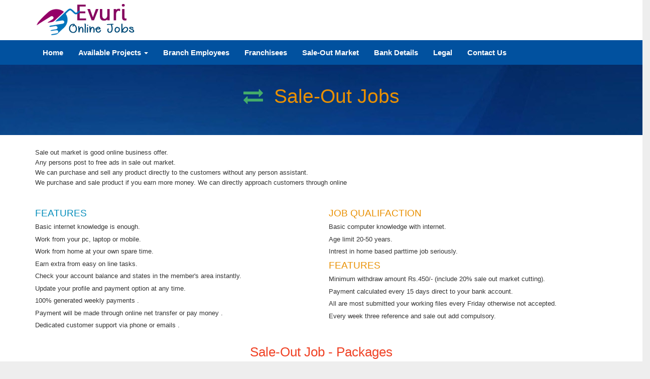

--- FILE ---
content_type: text/html; charset=utf-8
request_url: https://evurionlinejobs.com/saleout-job.aspx
body_size: 4121
content:


<!DOCTYPE html PUBLIC "-//W3C//DTD XHTML 1.0 Transitional//EN" "http://www.w3.org/TR/xhtml1/DTD/xhtml1-transitional.dtd">
<html xmlns="http://www.w3.org/1999/xhtml">
<head><title>
	Evuri Online Jobs
</title><meta name="viewport" content="width=device-width, initial-scale=1, maximum-scale=1, user-scalable=no" /><meta name="description" /><meta name="author" /><meta http-equiv="Content-Type" content="text/html; charset=utf-8" /><link rel="stylesheet" href="http://fonts.googleapis.com/css?family=Open+Sans:400" /><link href="css/bootstrap.min.css" rel="stylesheet" /><link href="css/style.css" rel="stylesheet" />
    <script type="text/javascript" src="js/jquery.min.js"></script>
    <script type="text/javascript" src="js/bootstrap.min.js"></script>
    <link href="css/font-awesome.min.css" rel="stylesheet" /><link href="css/custom.flexslider.css" rel="stylesheet" /></head>
<body>
    <form method="post" action="./saleout-job.aspx" id="form1">
<div class="aspNetHidden">
<input type="hidden" name="__EVENTTARGET" id="__EVENTTARGET" value="" />
<input type="hidden" name="__EVENTARGUMENT" id="__EVENTARGUMENT" value="" />
<input type="hidden" name="__VIEWSTATE" id="__VIEWSTATE" value="/[base64]/lr8n6+zcCE6amLecqVHUPzUPkBR1LX0mY4Uxl8=" />
</div>

<script type="text/javascript">
//<![CDATA[
var theForm = document.forms['form1'];
if (!theForm) {
    theForm = document.form1;
}
function __doPostBack(eventTarget, eventArgument) {
    if (!theForm.onsubmit || (theForm.onsubmit() != false)) {
        theForm.__EVENTTARGET.value = eventTarget;
        theForm.__EVENTARGUMENT.value = eventArgument;
        theForm.submit();
    }
}
//]]>
</script>


<div class="aspNetHidden">

	<input type="hidden" name="__VIEWSTATEGENERATOR" id="__VIEWSTATEGENERATOR" value="B0713FBD" />
	<input type="hidden" name="__EVENTVALIDATION" id="__EVENTVALIDATION" value="/wEdAAOJxPXU/Kh4osnlXCFqAo/naL5Z3I66fjDBlAweMIuuAUSZ1Wgn9Ip+ZcisvfIysTk0NomUbTpRwxRGNuFqlxNBd6MokYvImuQbkMfCzle5vg==" />
</div>
    <!-- %%%%%%%%%% HEDDER %%%%%%%%%%%%%%% -->
    <section>
        <div class="container">
    <div class="row clearfix">
        <div class="col-md-3 column"><a href="index.aspx"><img src="images/logo.png" class="img-responsive" border="0px"></a></div>
        <div class="col-md-9 column"></div>
    </div>
</div>


<div class="row clearfix">
    <div class="col-md-12 column">

        <nav class="navbar navbar-default">
            <div class="navbar-header">
                <button type="button" class="navbar-toggle collapsed" data-toggle="collapse" data-target="#bs-example-navbar-collapse-2">
                    <span class="sr-only">Toggle navigation</span>
                    <span class="icon-bar"></span>
                    <span class="icon-bar"></span>
                    <span class="icon-bar"></span>
                </button>
            </div>

            <div class="collapse navbar-collapse" id="bs-example-navbar-collapse-2">

                <div class="container">
                    <ul class="nav navbar-nav">
                        <li><a href="index.aspx">Home <span class="sr-only">(current)</span></a></li>
                        <li class="dropdown">
                            <a href="#" class="dropdown-toggle" data-toggle="dropdown" role="button" aria-expanded="false">Available Projects <span class="caret"></span></a>
                            <ul class="dropdown-menu" role="menu">
                                <li><a href="adposting-job.aspx">Ad Posting Job</a></li>
				<li><a href="dataentryjob.aspx">Data Entry Job</a></li>
                                <li><a href="saleout-job.aspx">Sale-Out Market</a></li>
                                <li><a href="sms_sending_job.aspx">SMS Sending Job</a></li>
                                <li><a href="adposting-job.aspx">Copy & Paste Job</a></li>
                                <li><a href="callcenter_job.aspx">Call Center Jobs</a></li>
				<li><a href="Email_sending_job.aspx">Email Sending Job</a></li>
                <li><a href="desktop_publishing_jobs.aspx">Desktop Publishing Typing Jobs</a></li>
                <li><a href="Content_Writing_Jobs.aspx">Content Writing Jobs</a></li>
                                <li><a href="Franchise.aspx">Hello Evuri</a></li>
                                <li><a href="https://varahiapp.com" target="_blank">varahiapp.com</a></li>
                            </ul>
                        </li>
                        <li><a href="branch-employe-job.aspx">Branch Employees</a></li>
                        <li><a href="Franchise.aspx">Franchisees</a></li>
                        <li><a href="sale_out_products.aspx">Sale-Out Market</a></li>
                        <li><a href="bankdetails.aspx">Bank Details</a></li>
			<li><a href="legality.aspx">Legal</a></li>
                        <li><a href="contact.aspx">Contact Us</a></li>
                    </ul>

                </div>


            </div>
        </nav>
    </div>
</div>
</section>
    <!-- %%%%%%%%%% HEDDER END %%%%%%%%%%%%%%% -->
    <!--%%%%%%%%%%%%%%%%%%%%%% -->
    <div id="section" style="padding-bottom: 25px;">
        <div class="row">
            <div class="col-lg-12 col-sm-12 col-md-12 col-xs-12">
                <h1 align="center" class="text-warning">
                    <i class="fa fa-exchange text-success" aria-hidden="true"></i>&nbsp; Sale-Out Jobs</h1>
                <br>
            </div>
        </div>
    </div>
    <!--%%%%%%%%%%%%%%%%%%%%%% -->
    <div id="section" style="background: #fff; padding-top: 25px; padding-bottom: 25px;">
        <div class="container">
            <div class="row">
                <!-- ======== -->
                <div class="col-md-12 col-sm-12 col-lg-12 col-xs-12">
                    <p>
                        Sale out market is good online business offer.<br>
                        Any persons post to free ads in sale out market.<br>
                        We can purchase and sell any product directly to the customers without any person
                        assistant.<br>
                        We purchase and sale product if you earn more money. We can directly approach customers
                        through online<br>
                    </p>
                    <div class="row">
                        <br>
                        <!-- ====Block1==== -->
                        <div class="col-md-6 col-sm-6 col-lg-6 col-xs-12 ">
                            <h4 class="text-primary">
                                FEATURES</h4>
                            <p style="padding-top: 0px;">
                                <ul class="list-unstyled">
                                    <li class="h6">Basic internet knowledge is enough.</li>
                                    <li class="h6">Work from your pc, laptop or mobile.</li>
                                    <li class="h6">Work from home at your own spare time.</li>
                                    <li class="h6">Earn extra from easy on line tasks.</li>
                                    <li class="h6">Check your account balance and states in the member's area instantly.</li>
                                    <li class="h6">Update your profile and payment option at any time.</li>
                                    <li class="h6">100% generated weekly payments .</li>
                                    <li class="h6">Payment will be made through online net transfer or pay money .</li>
                                    <li class="h6">Dedicated customer support via phone or emails .</li>
                                </ul>
                            </p>
                        </div>
                        <!-- ======== -->
                        <!-- =====Block2=== -->
                        <div class="col-md-6 col-sm-6 col-lg-6 col-xs-12 ">
                            <h4 class="text-warning">
                                JOB QUALIFACTION</h4>
                            <p style="padding-top: 0px;">
                                <ul class="list-unstyled">
                                    <li class="h6">Basic computer knowledge with internet.</li>
                                    <li class="h6">Age limit 20-50 years.</li>
                                    <li class="h6">Intrest in home based parttime job seriously.</li>
                                </ul>
                            </p>

                            <h4 class="text-warning">
                                FEATURES</h4>
                            <p style="padding-top: 0px;">
                                <ul class="list-unstyled">
                                    <li class="h6">Minimum withdraw amount Rs.450/- (include 20% sale out market cutting).</li>
                                    <li class="h6">Payment calculated every 15 days direct to your bank account.</li>
                                    <li class="h6">All are most submitted your working files every Friday otherwise not
                                        accepted.</li>
                                    <li class="h6">Every week three reference and sale out add compulsory.</li>
                                </ul>
                            </p>
                        </div>
                        <!-- ======== -->
                    </div>
                    <!-- ======== -->
                    <div class="row">
                        <div class="col-md-12 col-sm-12 col-lg-12 col-xs-12">
                            <h3 align="center" class="text-danger">
                                Sale-Out Job - Packages</h3>
                            <div class="table-responsive">
                                
                                <table class="table" cellspacing="1" cellpadding="2" align="Center" rules="all" border="0" align="center" border="1" id="dg_saleout" style="width:100%;">
	<tr class=" bg-primary " align="center">
		<td>Name of the plan</td><td>Registration Fees (Non-Refundable)</td><td>Working days</td><td>No.of Ads</td><td>Sale-Out Market</td><td>Total Earn</td><td>&nbsp;</td>
	</tr><tr align="center">
		<td>Outlets</td><td>Rs.1000/-</td><td>100</td><td>Unlimited</td><td>10%</td><td>Product Price  + 10% Sale Out = Total Earn Amount</td><td>
                                                <a id="dg_saleout_LinkButton1_0" href="javascript:__doPostBack(&#39;dg_saleout$ctl02$LinkButton1&#39;,&#39;&#39;)">Join Now</a>
                                            </td>
	</tr><tr align="center">
		<td>Star Outlets</td><td>Rs.1800/-</td><td>180</td><td>Unlimited</td><td>10%</td><td>Product Price  + 10% Sale Out = Total Earn Amount</td><td>
                                                <a id="dg_saleout_LinkButton1_1" href="javascript:__doPostBack(&#39;dg_saleout$ctl03$LinkButton1&#39;,&#39;&#39;)">Join Now</a>
                                            </td>
	</tr>
</table>
                            </div>
                            <br>
                        </div>
                    </div>
                    <!-- ======== -->
                </div>
            </div>
        </div>
    </div>
    <!--%%%%%%%%%%%%%%%%%%%%%% -->
    <!--%%%%%%%%%%%%%%%%%%%%%% -->
    <div id="section" style="padding-top: 20px; padding-bottom: 10px; background: #2c3d51;">
        <div class="row">
            <div class="col-md-12 ">
                <p align="center" class="common_txt">Copyright &copy; 2016. All Rights Reserved.</p>
            </div>
        </div>
    </div>
    <!--%%%%%%%%%%%%%%%%%%%%%% -->
    <div>
    </div>
    </form>
</body>
</html>


--- FILE ---
content_type: text/css
request_url: https://evurionlinejobs.com/css/style.css
body_size: 1471
content:
@import url(http://fonts.googleapis.com/css?family=Questrial);
@import url(http://fonts.googleapis.com/css?family=Advent+Pro:400,700);
@import url(http://fonts.googleapis.com/css?family=Open+Sans:300,400,600,700);

body{margin:0 0 0 0; font-family:Open Sans, Arial, Helvetica, sans-serif; color:#333333; font-size:13px; line-height:20px; background: url(../images/body-bg.jpg) repeat-x top center #EEEEEE; }
.cc{padding-bottom:15px;}
#BOX{  background:#FFFFFF; border-radius:8px; padding:8px; border-bottom:2px solid #ccc;}
.lheadder{font-family: 'Open Sans'; font-size:16px; color:#fff; background:#0490e4; padding:6px; font-weight:bold;}
.line{border-bottom:#0490e4 2px solid; line-height:30px;}
.lgrid{padding:10px;border-bottom:1px dashed #1d86c5; font-size:12px; color:#666666;-webkit-transition: .2s all linear;-moz-transition: .2s all linear;-o-transition: .2s all linear;transition: .2s all linear;}
.lgrid:hover{padding:10px;border-bottom:1px dashed #1d86c5; background:#f5f5f5; text-decoration:none;}
.lgridheadder{font-family: 'Open Sans'; font-size:15px; color:#000;font-weight:bold;}
.lgridtext{font-family: 'Open Sans'; font-size:13px; color: #666666; line-height:20px;}
.lgridlist{font-family: 'Open Sans'; font-size:13px; color:#0066CC; border-bottom:#84898d dotted 1px; line-height:22px;}
.lgridlist2{font-family: 'Open Sans'; font-size:12px; color: #990000;}
.t_box{
font-family:Open Sans; 
font-size:12px; 
color: #333333; 
padding-left:5px; 
border:#f2f2f2 solid 1px; 
line-height:38px;
height:38px;
width:98%;
border-radius:4px;
-moz-box-shadow:    inset 0 0 6px #f5f5f5;
-webkit-box-shadow: inset 0 0 6px #f5f5f5;
box-shadow:         inset 0 0 6px #f5f5f5;}
.t_box_comment{
font-family:Open Sans; 
font-size:12px; 
color: #333333; 
padding-left:5px; 
border:#f2f2f2 solid 1px; 
line-height:38px;
height:155px;
width:98%;
border-radius:4px;
-moz-box-shadow:    inset 0 0 6px #f5f5f5;
-webkit-box-shadow: inset 0 0 6px #f5f5f5;
box-shadow:         inset 0 0 6px #f5f5f5;}

.common_txt{color:#FFFFFF; font-size:13px; line-height:22px;}
	
	#w {
  display: block;
  max-width:270px;
  min-width:270px;
  margin: 0 auto;
}


/** posts slider widget **/
.crsl-items {
  display: block;
}

.crsl-item {
  background: #fff;
  padding: 0px;
}

.crsl-item .thumbnail {
  display: block;
  position: relative;
  margin-bottom: 10px;
  cursor: pointer;
}
.crsl-item .thumbnail img { 
  display: block; /* fix 1px image space http://stackoverflow.com/q/5804256/477958 */
  -webkit-transition: all 0.3s linear;
  -moz-transition: all 0.3s linear;
  transition: all 0.3s linear;
}
.crsl-item .thumbnail:hover img {
  opacity: 0.8;
}

.crsl-item .postdate {
  display: block;
  position: absolute;
  bottom: 0;
  right: 0;
  padding: 6px;
  color: #fff;
  text-shadow: 1px 1px 0 rgba(0,0,0,0.4);
  font-size:0.9em;
  font-weight: bold;
  background:#6600CC;
}

.crsl-item p {
  font-size: 1.2em;
  line-height: 1.55em;
  margin-bottom: 5px;
}


/** posts slider nav **/
.slidernav {
  display: block;
  text-align: center;
  margin-bottom: 5px;
  margin-top: 5px;
}


.slidernav a {
  display: inline-block;
  padding: 5px 8px;
  margin-right: 10px;
  font-size: 1.1em;
  background: #f5f5f5;
  color: #666;
  text-decoration: none;
  -webkit-border-radius: 3px;
  -moz-border-radius: 3px;
  border-radius: 3px;
  -webkit-box-shadow: 2px 1px 0px rgba(0,0,0,0.2);
  -moz-box-shadow: 2px 1px 0px rgba(0,0,0,0.2);
  box-shadow: 2px 1px 0px rgba(0,0,0,0.2);
}
.slidernav a:active {
  -webkit-box-shadow: 1px 1px 0 rgba(0,0,0,0.2);
  -moz-box-shadow: 1px 1px 0 rgba(0,0,0,0.2);
  box-shadow: 1px 1px 0 rgba(0,0,0,0.2);
}

.down_line{background:url(../images/down-arrow.png) no-repeat top center; border-top:#24adff solid 3px;}

.banner_bg{background:url(../images/pattern.png) repeat top left; padding-top:20px; padding-bottom:20px;}


.feature-content {
    margin-bottom: 40px;
}
.feature-content i {
    color: #fff;
    font-size: 25px;
    margin: 0 0 20px;
    float: left;
    width: 70px;
    height: 70px;
    border-radius: 50%;
    background: rgba(255,255,255,0.2);
    text-align: center;
    line-height: 70px;
}
.feature-content h4 {
    color: #fff;
    margin: 0 0 12px;
    margin-left: 95px;
    font-size: 22px;
    font-weight: 600;
}
.feature-content p {
    color: #fff;
    font-size: 13px;
    margin-left: 95px;
}

.imgR {
  border-radius: 50%;
  -webkit-transition: -webkit-transform .8s ease-in-out;
          transition:         transform .8s ease-in-out;
}
.imgR:hover {
  -webkit-transform: rotate(360deg);
          transform: rotate(360deg);
}